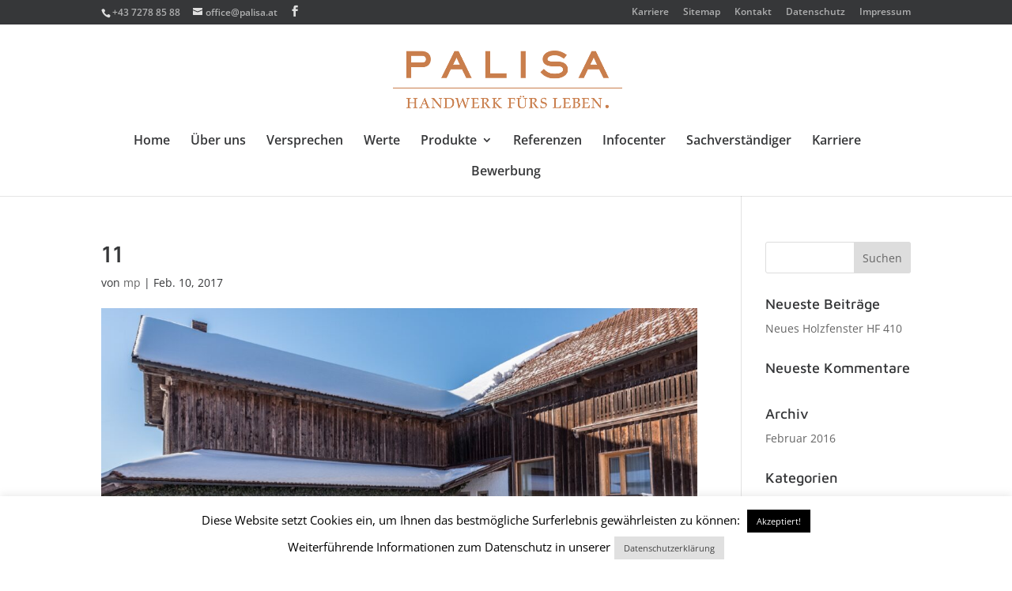

--- FILE ---
content_type: text/css
request_url: https://palisa.at/de_DE/wp-content/et-cache/global/et-divi-customizer-global.min.css?ver=1769327523
body_size: 1539
content:
body{color:#363739}h1,h2,h3,h4,h5,h6{color:#363739}#et_search_icon:hover,.mobile_menu_bar:before,.mobile_menu_bar:after,.et_toggle_slide_menu:after,.et-social-icon a:hover,.et_pb_sum,.et_pb_pricing li a,.et_pb_pricing_table_button,.et_overlay:before,.entry-summary p.price ins,.et_pb_member_social_links a:hover,.et_pb_widget li a:hover,.et_pb_filterable_portfolio .et_pb_portfolio_filters li a.active,.et_pb_filterable_portfolio .et_pb_portofolio_pagination ul li a.active,.et_pb_gallery .et_pb_gallery_pagination ul li a.active,.wp-pagenavi span.current,.wp-pagenavi a:hover,.nav-single a,.tagged_as a,.posted_in a{color:#b67d53}.et_pb_contact_submit,.et_password_protected_form .et_submit_button,.et_pb_bg_layout_light .et_pb_newsletter_button,.comment-reply-link,.form-submit .et_pb_button,.et_pb_bg_layout_light .et_pb_promo_button,.et_pb_bg_layout_light .et_pb_more_button,.et_pb_contact p input[type="checkbox"]:checked+label i:before,.et_pb_bg_layout_light.et_pb_module.et_pb_button{color:#b67d53}.footer-widget h4{color:#b67d53}.et-search-form,.nav li ul,.et_mobile_menu,.footer-widget li:before,.et_pb_pricing li:before,blockquote{border-color:#b67d53}.et_pb_counter_amount,.et_pb_featured_table .et_pb_pricing_heading,.et_quote_content,.et_link_content,.et_audio_content,.et_pb_post_slider.et_pb_bg_layout_dark,.et_slide_in_menu_container,.et_pb_contact p input[type="radio"]:checked+label i:before{background-color:#b67d53}a{color:#b67d53}.et_secondary_nav_enabled #page-container #top-header{background-color:#363739!important}#et-secondary-nav li ul{background-color:#363739}#top-header,#top-header a{color:rgba(255,255,255,0.6)}.et_header_style_centered .mobile_nav .select_page,.et_header_style_split .mobile_nav .select_page,.et_nav_text_color_light #top-menu>li>a,.et_nav_text_color_dark #top-menu>li>a,#top-menu a,.et_mobile_menu li a,.et_nav_text_color_light .et_mobile_menu li a,.et_nav_text_color_dark .et_mobile_menu li a,#et_search_icon:before,.et_search_form_container input,span.et_close_search_field:after,#et-top-navigation .et-cart-info{color:#363739}.et_search_form_container input::-moz-placeholder{color:#363739}.et_search_form_container input::-webkit-input-placeholder{color:#363739}.et_search_form_container input:-ms-input-placeholder{color:#363739}#top-menu li a{font-size:16px}body.et_vertical_nav .container.et_search_form_container .et-search-form input{font-size:16px!important}#top-menu li.current-menu-ancestor>a,#top-menu li.current-menu-item>a,#top-menu li.current_page_item>a{color:#b67d53}#main-footer .footer-widget h4,#main-footer .widget_block h1,#main-footer .widget_block h2,#main-footer .widget_block h3,#main-footer .widget_block h4,#main-footer .widget_block h5,#main-footer .widget_block h6{color:#b67d53}.footer-widget li:before{border-color:#b67d53}@media only screen and (min-width:981px){.et_header_style_left #et-top-navigation,.et_header_style_split #et-top-navigation{padding:70px 0 0 0}.et_header_style_left #et-top-navigation nav>ul>li>a,.et_header_style_split #et-top-navigation nav>ul>li>a{padding-bottom:70px}.et_header_style_split .centered-inline-logo-wrap{width:139px;margin:-139px 0}.et_header_style_split .centered-inline-logo-wrap #logo{max-height:139px}.et_pb_svg_logo.et_header_style_split .centered-inline-logo-wrap #logo{height:139px}.et_header_style_centered #top-menu>li>a{padding-bottom:25px}.et_header_style_slide #et-top-navigation,.et_header_style_fullscreen #et-top-navigation{padding:61px 0 61px 0!important}.et_header_style_centered #main-header .logo_container{height:139px}.et_header_style_centered #logo{max-height:53%}.et_pb_svg_logo.et_header_style_centered #logo{height:53%}.et_header_style_centered.et_hide_primary_logo #main-header:not(.et-fixed-header) .logo_container,.et_header_style_centered.et_hide_fixed_logo #main-header.et-fixed-header .logo_container{height:25.02px}.et_header_style_left .et-fixed-header #et-top-navigation,.et_header_style_split .et-fixed-header #et-top-navigation{padding:53px 0 0 0}.et_header_style_left .et-fixed-header #et-top-navigation nav>ul>li>a,.et_header_style_split .et-fixed-header #et-top-navigation nav>ul>li>a{padding-bottom:53px}.et_header_style_centered header#main-header.et-fixed-header .logo_container{height:106px}.et_header_style_split #main-header.et-fixed-header .centered-inline-logo-wrap{width:106px;margin:-106px 0}.et_header_style_split .et-fixed-header .centered-inline-logo-wrap #logo{max-height:106px}.et_pb_svg_logo.et_header_style_split .et-fixed-header .centered-inline-logo-wrap #logo{height:106px}.et_header_style_slide .et-fixed-header #et-top-navigation,.et_header_style_fullscreen .et-fixed-header #et-top-navigation{padding:44px 0 44px 0!important}.et_fixed_nav #page-container .et-fixed-header#top-header{background-color:#363739!important}.et_fixed_nav #page-container .et-fixed-header#top-header #et-secondary-nav li ul{background-color:#363739}.et-fixed-header #top-menu a,.et-fixed-header #et_search_icon:before,.et-fixed-header #et_top_search .et-search-form input,.et-fixed-header .et_search_form_container input,.et-fixed-header .et_close_search_field:after,.et-fixed-header #et-top-navigation .et-cart-info{color:#363739!important}.et-fixed-header .et_search_form_container input::-moz-placeholder{color:#363739!important}.et-fixed-header .et_search_form_container input::-webkit-input-placeholder{color:#363739!important}.et-fixed-header .et_search_form_container input:-ms-input-placeholder{color:#363739!important}.et-fixed-header #top-menu li.current-menu-ancestor>a,.et-fixed-header #top-menu li.current-menu-item>a,.et-fixed-header #top-menu li.current_page_item>a{color:#b67d53!important}.et-fixed-header#top-header a{color:rgba(255,255,255,0.6)}}@media only screen and (min-width:1350px){.et_pb_row{padding:27px 0}.et_pb_section{padding:54px 0}.single.et_pb_pagebuilder_layout.et_full_width_page .et_post_meta_wrapper{padding-top:81px}.et_pb_fullwidth_section{padding:0}}[class*="frm"]{width:100%;background:#eee!important;padding:18px!important;width:100%;font-size:16px;border:none!important;font-family:Helvetica}@media only screen and (min-width:768px){.frm{background:#eee!important;padding:18px!important;width:50%;font-size:16px;border:none!important;font-family:Helvetica}}.wpcf7-submit{background:#b47d52;padding:15px 30px;color:#fff;font-size:20px;border:none;transition:1s;font-family:Helvetica}select{font-size:14px;font-family:Helvetica;height:40px}.wpcf7-submit:hover{background:#373738}.pa-bold-highlight p strong,h7 strong{padding:0 5px;background-color:white}::-moz-selection{background-color:#b57d50;color:#ffffff}::selection{background-color:#b57d50;color:#ffffff}h2{font-family:"Maven Pro";font-size:36px}.sticky-divi-button{color:#ffffff;font-family:"Helvetica";font-weight:bold;font-size:14px;background-color:#b57d50;border-radius:5px;letter-spacing:0.8px;text-transform:uppercase;text-decoration:none;padding:15px 3%;z-index:10;position:fixed;bottom:40px;right:-5px}.sticky-divi-button:hover{background-color:#3f4143;box-shadow:none}h1{font-family:"Maven Pro"}h3{font-family:"Maven Pro"}h4{font-family:"Maven Pro"}h5{font-family:"Maven Pro"}

--- FILE ---
content_type: text/css
request_url: https://palisa.at/de_DE/wp-content/et-cache/2769/et-core-unified-cpt-tb-4563-2769.min.css?ver=1769355218
body_size: 259
content:
.et_pb_section_0_tb_footer{height:80px}.et_pb_section_0_tb_footer.et_pb_section{padding-top:2px;background-color:#333333!important}.et_pb_row_0_tb_footer.et_pb_row{padding-top:15px!important;margin-top:-3px!important;margin-right:auto!important;margin-left:auto!important;padding-top:15px}.et_pb_text_0_tb_footer.et_pb_text,.et_pb_text_1_tb_footer.et_pb_text{color:#7c7c7c!important}.et_pb_text_0_tb_footer{line-height:1em;font-family:'Maven Pro',Helvetica,Arial,Lucida,sans-serif;line-height:1em;margin-top:9px!important;margin-right:-31px!important}.et_pb_text_1_tb_footer{font-family:'Maven Pro',Helvetica,Arial,Lucida,sans-serif}.et_pb_social_media_follow_0_tb_footer{filter:saturate(0%);backface-visibility:hidden}html:not(.et_fb_edit_enabled) #et-fb-app .et_pb_social_media_follow_0_tb_footer:hover{filter:saturate(0%)}.et_pb_social_media_follow_network_0_tb_footer a.icon{background-color:#3b5998!important}.et_pb_social_media_follow_network_1_tb_footer a.icon{background-color:#ea2c59!important}.et_pb_social_media_follow_network_2_tb_footer a.icon{background-color:#a82400!important}@media only screen and (max-width:980px){.et_pb_section_0_tb_footer{height:auto}}@media only screen and (max-width:767px){.et_pb_section_0_tb_footer{height:auto}.et_pb_social_media_follow_0_tb_footer{display:none!important}}